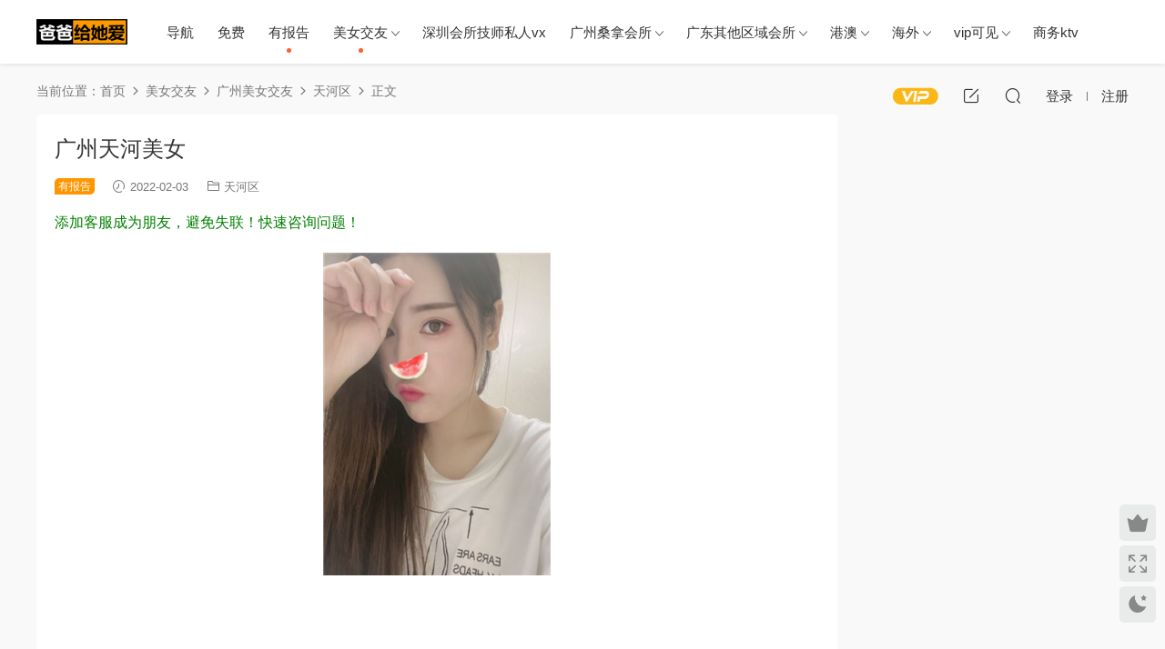

--- FILE ---
content_type: text/html; charset=UTF-8
request_url: https://babageitaai.com/index.php/youyanzhengbaogao/2022/02/03/%E5%B9%BF%E5%B7%9E%E5%A4%A9%E6%B2%B3%E7%BE%8E%E5%A5%B3-14/
body_size: 10673
content:
<!DOCTYPE HTML>
<html lang="zh-Hans">
<head>
  <meta charset="UTF-8">
  <meta http-equiv="X-UA-Compatible" content="IE=edge,chrome=1">
  <meta name="viewport" content="width=device-width,minimum-scale=1.0,maximum-scale=1.0,user-scalable=no"/>
  <meta name="apple-mobile-web-app-title" content="爸爸给她爱">
  <meta http-equiv="Cache-Control" content="no-siteapp">
    <title>广州天河美女 - 爸爸给她爱</title>
  <meta name="keywords" content="天河区,真人验证报告">
  <meta name="description" content="添加客服成为朋友，避免失联！快速咨询问题！    &nbsp;  &nbsp;  联系方式 vip解锁扫码添加  此内容查看价格为20快乐豆（VIP免费），请先登录如果有问题请联系客服!成为vip朋友免费看。  没去过新手可以参考下  https...">
    <link rel="shortcut icon" href="https://www.babageitaai.com/wp-content/uploads/2021/02/07181516570.jpg">
  <meta name='robots' content='max-image-preview:large' />
<link rel='dns-prefetch' href='//cdn.staticfile.org' />
<style id='wp-img-auto-sizes-contain-inline-css' type='text/css'>
img:is([sizes=auto i],[sizes^="auto," i]){contain-intrinsic-size:3000px 1500px}
/*# sourceURL=wp-img-auto-sizes-contain-inline-css */
</style>
<style id='classic-theme-styles-inline-css' type='text/css'>
/*! This file is auto-generated */
.wp-block-button__link{color:#fff;background-color:#32373c;border-radius:9999px;box-shadow:none;text-decoration:none;padding:calc(.667em + 2px) calc(1.333em + 2px);font-size:1.125em}.wp-block-file__button{background:#32373c;color:#fff;text-decoration:none}
/*# sourceURL=/wp-includes/css/classic-themes.min.css */
</style>
<link rel='stylesheet' id='dripicons-css' href='//cdn.staticfile.org/dripicons/2.0.0/webfont.min.css?ver=2.0.0' type='text/css' media='screen' />
<link rel='stylesheet' id='modown-font-css' href='https://babageitaai.com/wp-content/themes/modown/static/css/iconfont.css?ver=9.3' type='text/css' media='screen' />
<link rel='stylesheet' id='modown-base-css' href='https://babageitaai.com/wp-content/themes/modown/static/css/base.css?ver=9.3' type='text/css' media='screen' />
<script type="text/javascript" src="https://admincdn.com/wp-includes/js/jquery/jquery.min.js?ver=3.7.1" id="jquery-core-js"></script>
<script type="text/javascript" src="https://admincdn.com/wp-includes/js/jquery/jquery-migrate.min.js?ver=3.4.1" id="jquery-migrate-js"></script>
<link rel="https://api.w.org/" href="https://babageitaai.com/index.php/wp-json/" /><link rel="alternate" title="JSON" type="application/json" href="https://babageitaai.com/index.php/wp-json/wp/v2/posts/6965" /><style id="erphpdown-custom"></style>
<meta name="google-site-verification" content="kwTSVL0oNtOog7dyj5LRl8UTbgMmaFIzutsXkP06XPI" />    <script>var $ = jQuery;</script>
  <style>
  :root{--theme-color: #ff5f33;--theme-color2: #ff5f33;--theme-radius: 5px;}    @media (min-width: 1536px){
      .gd-large .grids:not(.relateds) .grid .img{height: 220px;}
      .widget-postlist .hasimg li{padding-left: calc(91.636363636364px + 10px);}
      .widget-postlist .hasimg li .img{width:91.636363636364px;}
    }
    @media (max-width: 1535px){
      .grids .grid .img{height: 195.9375px;}
    }
    @media (max-width: 1230px){
      .grids .grid .img{height: 159.84375px;}
    }
    @media (max-width: 1024px){
      .grids .grid .img{height: 195.9375px;}
    }
    @media (max-width: 925px){
      .grids .grid .img{height: 159.84375px;}
    }
    @media (max-width: 768px){
      .grids .grid .img{height: 195.9375px;}
    }
    @media (max-width: 620px){
      .grids .grid .img{height: 159.84375px;}
    }
    @media (max-width: 480px){
      .grids .grid .img{height: 123.75px;}
    }
      .grids .grid .thumb, .lists .list .thumb, .mocat .lists .grid .thumb, .home-blogs ul li .thumb{object-fit: scale-down;}
      .banner{margin-top: -70px;}
    .banner-slider{padding-top: 90px;}
        .banner-slider:after{content: none;}
    body.home .header{background: transparent;box-shadow: none;webkit-box-shadow:none;}
    body.home .header.scrolled{background: #fff;webkit-box-shadow: 0px 5px 10px 0px rgba(17, 58, 93, 0.1);-ms-box-shadow: 0px 5px 10px 0px rgba(17, 58, 93, 0.1);box-shadow: 0px 5px 10px 0px rgba(17, 58, 93, 0.1);}

    body.home .header:not(.scrolled) .nav-main > li, body.home .header:not(.scrolled) .nav-main > li > a, body.home .header:not(.scrolled) .nav-right > li > a, body.home .header:not(.scrolled) .nav-left > li > a{color:#ffffff;}
    body.home .header:not(.scrolled) .nav-line{background: #ffffff}
    body.home.night .header:not(.scrolled) .nav-main > li, body.home.night .header:not(.scrolled) .nav-main > li > a, body.home.night .header:not(.scrolled) .nav-right > li > a, body.home.night .header:not(.scrolled) .nav-left > li > a{color:#fff;}
    body.home .nav-main li.menu-item-has-children:after{color:#fff;}
    body.home .header.scrolled .nav-main li.menu-item-has-children:after{color:#333;}
    body.home.night .nav-main li.menu-item-has-children:after{color:#fff;}
    body.home.night .header.scrolled .nav-main li.menu-item-has-children:after{color:#bbb;}

    @media (max-width: 925px){
      .banner-slider{padding-top: 85px;}
          }

    @media (max-width: 768px){
      .banner{margin-top: -60px;}
      .banner-slider{padding-top: 70px;}
          }
        body.archive .banner-archive{display: none;}
      .grids .grid h3 a, .lists .list h3 a, .lists .grid h3 a, .home-blogs ul li h3 a{font-weight:600;}
      .erphpdown-box, .erphpdown, .article-content .erphpdown-content-vip{background: transparent !important;border: 2px dashed var(--theme-color);}
    .erphpdown-box .erphpdown-title{display: inline-block;}
  .logo{width:100px;}@media (max-width: 1024px){.logo, .logo a {width: 60px;height: 60px;}}@media (max-width: 768px){.sitetips-default{bottom:100px;}
        .rollbar{display: none;}.rollbar{display: block;}}@media (max-width:480px){}</style><style id='global-styles-inline-css' type='text/css'>
:root{--wp--preset--aspect-ratio--square: 1;--wp--preset--aspect-ratio--4-3: 4/3;--wp--preset--aspect-ratio--3-4: 3/4;--wp--preset--aspect-ratio--3-2: 3/2;--wp--preset--aspect-ratio--2-3: 2/3;--wp--preset--aspect-ratio--16-9: 16/9;--wp--preset--aspect-ratio--9-16: 9/16;--wp--preset--color--black: #000000;--wp--preset--color--cyan-bluish-gray: #abb8c3;--wp--preset--color--white: #ffffff;--wp--preset--color--pale-pink: #f78da7;--wp--preset--color--vivid-red: #cf2e2e;--wp--preset--color--luminous-vivid-orange: #ff6900;--wp--preset--color--luminous-vivid-amber: #fcb900;--wp--preset--color--light-green-cyan: #7bdcb5;--wp--preset--color--vivid-green-cyan: #00d084;--wp--preset--color--pale-cyan-blue: #8ed1fc;--wp--preset--color--vivid-cyan-blue: #0693e3;--wp--preset--color--vivid-purple: #9b51e0;--wp--preset--gradient--vivid-cyan-blue-to-vivid-purple: linear-gradient(135deg,rgb(6,147,227) 0%,rgb(155,81,224) 100%);--wp--preset--gradient--light-green-cyan-to-vivid-green-cyan: linear-gradient(135deg,rgb(122,220,180) 0%,rgb(0,208,130) 100%);--wp--preset--gradient--luminous-vivid-amber-to-luminous-vivid-orange: linear-gradient(135deg,rgb(252,185,0) 0%,rgb(255,105,0) 100%);--wp--preset--gradient--luminous-vivid-orange-to-vivid-red: linear-gradient(135deg,rgb(255,105,0) 0%,rgb(207,46,46) 100%);--wp--preset--gradient--very-light-gray-to-cyan-bluish-gray: linear-gradient(135deg,rgb(238,238,238) 0%,rgb(169,184,195) 100%);--wp--preset--gradient--cool-to-warm-spectrum: linear-gradient(135deg,rgb(74,234,220) 0%,rgb(151,120,209) 20%,rgb(207,42,186) 40%,rgb(238,44,130) 60%,rgb(251,105,98) 80%,rgb(254,248,76) 100%);--wp--preset--gradient--blush-light-purple: linear-gradient(135deg,rgb(255,206,236) 0%,rgb(152,150,240) 100%);--wp--preset--gradient--blush-bordeaux: linear-gradient(135deg,rgb(254,205,165) 0%,rgb(254,45,45) 50%,rgb(107,0,62) 100%);--wp--preset--gradient--luminous-dusk: linear-gradient(135deg,rgb(255,203,112) 0%,rgb(199,81,192) 50%,rgb(65,88,208) 100%);--wp--preset--gradient--pale-ocean: linear-gradient(135deg,rgb(255,245,203) 0%,rgb(182,227,212) 50%,rgb(51,167,181) 100%);--wp--preset--gradient--electric-grass: linear-gradient(135deg,rgb(202,248,128) 0%,rgb(113,206,126) 100%);--wp--preset--gradient--midnight: linear-gradient(135deg,rgb(2,3,129) 0%,rgb(40,116,252) 100%);--wp--preset--font-size--small: 13px;--wp--preset--font-size--medium: 20px;--wp--preset--font-size--large: 36px;--wp--preset--font-size--x-large: 42px;--wp--preset--spacing--20: 0.44rem;--wp--preset--spacing--30: 0.67rem;--wp--preset--spacing--40: 1rem;--wp--preset--spacing--50: 1.5rem;--wp--preset--spacing--60: 2.25rem;--wp--preset--spacing--70: 3.38rem;--wp--preset--spacing--80: 5.06rem;--wp--preset--shadow--natural: 6px 6px 9px rgba(0, 0, 0, 0.2);--wp--preset--shadow--deep: 12px 12px 50px rgba(0, 0, 0, 0.4);--wp--preset--shadow--sharp: 6px 6px 0px rgba(0, 0, 0, 0.2);--wp--preset--shadow--outlined: 6px 6px 0px -3px rgb(255, 255, 255), 6px 6px rgb(0, 0, 0);--wp--preset--shadow--crisp: 6px 6px 0px rgb(0, 0, 0);}:where(.is-layout-flex){gap: 0.5em;}:where(.is-layout-grid){gap: 0.5em;}body .is-layout-flex{display: flex;}.is-layout-flex{flex-wrap: wrap;align-items: center;}.is-layout-flex > :is(*, div){margin: 0;}body .is-layout-grid{display: grid;}.is-layout-grid > :is(*, div){margin: 0;}:where(.wp-block-columns.is-layout-flex){gap: 2em;}:where(.wp-block-columns.is-layout-grid){gap: 2em;}:where(.wp-block-post-template.is-layout-flex){gap: 1.25em;}:where(.wp-block-post-template.is-layout-grid){gap: 1.25em;}.has-black-color{color: var(--wp--preset--color--black) !important;}.has-cyan-bluish-gray-color{color: var(--wp--preset--color--cyan-bluish-gray) !important;}.has-white-color{color: var(--wp--preset--color--white) !important;}.has-pale-pink-color{color: var(--wp--preset--color--pale-pink) !important;}.has-vivid-red-color{color: var(--wp--preset--color--vivid-red) !important;}.has-luminous-vivid-orange-color{color: var(--wp--preset--color--luminous-vivid-orange) !important;}.has-luminous-vivid-amber-color{color: var(--wp--preset--color--luminous-vivid-amber) !important;}.has-light-green-cyan-color{color: var(--wp--preset--color--light-green-cyan) !important;}.has-vivid-green-cyan-color{color: var(--wp--preset--color--vivid-green-cyan) !important;}.has-pale-cyan-blue-color{color: var(--wp--preset--color--pale-cyan-blue) !important;}.has-vivid-cyan-blue-color{color: var(--wp--preset--color--vivid-cyan-blue) !important;}.has-vivid-purple-color{color: var(--wp--preset--color--vivid-purple) !important;}.has-black-background-color{background-color: var(--wp--preset--color--black) !important;}.has-cyan-bluish-gray-background-color{background-color: var(--wp--preset--color--cyan-bluish-gray) !important;}.has-white-background-color{background-color: var(--wp--preset--color--white) !important;}.has-pale-pink-background-color{background-color: var(--wp--preset--color--pale-pink) !important;}.has-vivid-red-background-color{background-color: var(--wp--preset--color--vivid-red) !important;}.has-luminous-vivid-orange-background-color{background-color: var(--wp--preset--color--luminous-vivid-orange) !important;}.has-luminous-vivid-amber-background-color{background-color: var(--wp--preset--color--luminous-vivid-amber) !important;}.has-light-green-cyan-background-color{background-color: var(--wp--preset--color--light-green-cyan) !important;}.has-vivid-green-cyan-background-color{background-color: var(--wp--preset--color--vivid-green-cyan) !important;}.has-pale-cyan-blue-background-color{background-color: var(--wp--preset--color--pale-cyan-blue) !important;}.has-vivid-cyan-blue-background-color{background-color: var(--wp--preset--color--vivid-cyan-blue) !important;}.has-vivid-purple-background-color{background-color: var(--wp--preset--color--vivid-purple) !important;}.has-black-border-color{border-color: var(--wp--preset--color--black) !important;}.has-cyan-bluish-gray-border-color{border-color: var(--wp--preset--color--cyan-bluish-gray) !important;}.has-white-border-color{border-color: var(--wp--preset--color--white) !important;}.has-pale-pink-border-color{border-color: var(--wp--preset--color--pale-pink) !important;}.has-vivid-red-border-color{border-color: var(--wp--preset--color--vivid-red) !important;}.has-luminous-vivid-orange-border-color{border-color: var(--wp--preset--color--luminous-vivid-orange) !important;}.has-luminous-vivid-amber-border-color{border-color: var(--wp--preset--color--luminous-vivid-amber) !important;}.has-light-green-cyan-border-color{border-color: var(--wp--preset--color--light-green-cyan) !important;}.has-vivid-green-cyan-border-color{border-color: var(--wp--preset--color--vivid-green-cyan) !important;}.has-pale-cyan-blue-border-color{border-color: var(--wp--preset--color--pale-cyan-blue) !important;}.has-vivid-cyan-blue-border-color{border-color: var(--wp--preset--color--vivid-cyan-blue) !important;}.has-vivid-purple-border-color{border-color: var(--wp--preset--color--vivid-purple) !important;}.has-vivid-cyan-blue-to-vivid-purple-gradient-background{background: var(--wp--preset--gradient--vivid-cyan-blue-to-vivid-purple) !important;}.has-light-green-cyan-to-vivid-green-cyan-gradient-background{background: var(--wp--preset--gradient--light-green-cyan-to-vivid-green-cyan) !important;}.has-luminous-vivid-amber-to-luminous-vivid-orange-gradient-background{background: var(--wp--preset--gradient--luminous-vivid-amber-to-luminous-vivid-orange) !important;}.has-luminous-vivid-orange-to-vivid-red-gradient-background{background: var(--wp--preset--gradient--luminous-vivid-orange-to-vivid-red) !important;}.has-very-light-gray-to-cyan-bluish-gray-gradient-background{background: var(--wp--preset--gradient--very-light-gray-to-cyan-bluish-gray) !important;}.has-cool-to-warm-spectrum-gradient-background{background: var(--wp--preset--gradient--cool-to-warm-spectrum) !important;}.has-blush-light-purple-gradient-background{background: var(--wp--preset--gradient--blush-light-purple) !important;}.has-blush-bordeaux-gradient-background{background: var(--wp--preset--gradient--blush-bordeaux) !important;}.has-luminous-dusk-gradient-background{background: var(--wp--preset--gradient--luminous-dusk) !important;}.has-pale-ocean-gradient-background{background: var(--wp--preset--gradient--pale-ocean) !important;}.has-electric-grass-gradient-background{background: var(--wp--preset--gradient--electric-grass) !important;}.has-midnight-gradient-background{background: var(--wp--preset--gradient--midnight) !important;}.has-small-font-size{font-size: var(--wp--preset--font-size--small) !important;}.has-medium-font-size{font-size: var(--wp--preset--font-size--medium) !important;}.has-large-font-size{font-size: var(--wp--preset--font-size--large) !important;}.has-x-large-font-size{font-size: var(--wp--preset--font-size--x-large) !important;}
/*# sourceURL=global-styles-inline-css */
</style>
</head>
<body class="wp-singular post-template-default single single-post postid-6965 single-format-standard wp-theme-modown gd-large">
<header class="header">
  <div class="container clearfix">

    
    <div class="logo">
            <a style="background-image:url(https://www.babageitaai.com/wp-content/uploads/2021/02/07181814321.jpg)" href="https://babageitaai.com" title="爸爸给她爱">爸爸给她爱</a>
          </div>

    <ul class="nav-main">
      <li id="menu-item-6530" class="menu-item menu-item-type-taxonomy menu-item-object-category menu-item-6530"><a href="https://babageitaai.com/index.php/./zihyuan/">导航</a></li>
<li id="menu-item-6489" class="menu-item menu-item-type-taxonomy menu-item-object-category menu-item-6489"><a href="https://babageitaai.com/index.php/./mianfei/">免费</a></li>
<li id="menu-item-6490" class="menu-item menu-item-type-taxonomy menu-item-object-category current-post-ancestor current-menu-parent current-post-parent menu-item-6490"><a href="https://babageitaai.com/index.php/./youyanzhengbaogao/">有报告</a></li>
<li id="menu-item-6738" class="menu-item menu-item-type-taxonomy menu-item-object-category current-post-ancestor menu-item-has-children menu-item-6738"><a href="https://babageitaai.com/index.php/./meinvjiaoyou/">美女交友</a>
<ul class="sub-menu">
	<li id="menu-item-6553" class="menu-item menu-item-type-taxonomy menu-item-object-category current-post-ancestor menu-item-6553"><a href="https://babageitaai.com/index.php/./meinvjiaoyou/guangzhouqm/">广州美女交友</a></li>
	<li id="menu-item-6552" class="menu-item menu-item-type-taxonomy menu-item-object-category menu-item-6552"><a href="https://babageitaai.com/index.php/./meinvjiaoyou/shenzhenqm/">深圳美女交友</a></li>
	<li id="menu-item-6554" class="menu-item menu-item-type-taxonomy menu-item-object-category menu-item-6554"><a href="https://babageitaai.com/index.php/./meinvjiaoyou/gdqtmb/">广东其他地区美女交友</a></li>
	<li id="menu-item-6555" class="menu-item menu-item-type-taxonomy menu-item-object-category menu-item-6555"><a href="https://babageitaai.com/index.php/./meinvjiaoyou/dachengshi/">全国各大城市美女交友</a></li>
</ul>
</li>
<li id="menu-item-6492" class="menu-item menu-item-type-taxonomy menu-item-object-category menu-item-6492"><a href="https://babageitaai.com/index.php/./shenzhenxinxifabu/shenzhenhuisuomm/">深圳会所技师私人vx</a></li>
<li id="menu-item-6493" class="menu-item menu-item-type-taxonomy menu-item-object-category menu-item-has-children menu-item-6493"><a href="https://babageitaai.com/index.php/./guangzhouxinxi/guangzhouhhuisuo/">广州桑拿会所</a>
<ul class="sub-menu">
	<li id="menu-item-6497" class="menu-item menu-item-type-taxonomy menu-item-object-category menu-item-6497"><a href="https://babageitaai.com/index.php/./guangzhouxinxi/guangzhouhhuisuo/%e5%a4%a9%e6%b2%b3%e4%bc%9a%e6%89%80/">天河会所</a></li>
	<li id="menu-item-6498" class="menu-item menu-item-type-taxonomy menu-item-object-category menu-item-6498"><a href="https://babageitaai.com/index.php/./guangzhouxinxi/guangzhouhhuisuo/%e7%99%bd%e4%ba%91%e4%bc%9a%e6%89%80/">白云会所</a></li>
	<li id="menu-item-6499" class="menu-item menu-item-type-taxonomy menu-item-object-category menu-item-6499"><a href="https://babageitaai.com/index.php/./guangzhouxinxi/guangzhouhhuisuo/%e8%8a%b1%e9%83%bd%e4%bc%9a%e6%89%80/">花都会所</a></li>
	<li id="menu-item-6500" class="menu-item menu-item-type-taxonomy menu-item-object-category menu-item-6500"><a href="https://babageitaai.com/index.php/./guangzhouxinxi/guangzhouhhuisuo/%e6%b5%b7%e7%8f%a0%e5%8c%ba%e4%bc%9a%e6%89%80/">海珠区会所</a></li>
	<li id="menu-item-6501" class="menu-item menu-item-type-taxonomy menu-item-object-category menu-item-6501"><a href="https://babageitaai.com/index.php/./guangzhouxinxi/guangzhouhhuisuo/%e7%95%aa%e7%a6%ba%e4%bc%9a%e6%89%80/">番禺会所</a></li>
	<li id="menu-item-6502" class="menu-item menu-item-type-taxonomy menu-item-object-category menu-item-6502"><a href="https://babageitaai.com/index.php/./guangzhouxinxi/guangzhouhhuisuo/%e8%b6%8a%e7%a7%80%e5%8c%ba%e4%bc%9a%e6%89%80/">越秀区会所</a></li>
	<li id="menu-item-6503" class="menu-item menu-item-type-taxonomy menu-item-object-category menu-item-6503"><a href="https://babageitaai.com/index.php/./guangzhouxinxi/guangzhouhhuisuo/%e9%bb%84%e5%9f%94%e4%bc%9a%e6%89%80/">黄埔会所</a></li>
	<li id="menu-item-6578" class="menu-item menu-item-type-taxonomy menu-item-object-category menu-item-6578"><a href="https://babageitaai.com/index.php/./guangzhouxinxi/guangzhouhhuisuo/%e8%8d%94%e6%b9%be%e5%8c%ba%e4%bc%9a%e6%89%80/">荔湾区会所</a></li>
	<li id="menu-item-7043" class="menu-item menu-item-type-taxonomy menu-item-object-category menu-item-7043"><a href="https://babageitaai.com/index.php/./guangzhouxinxi/guangzhouhhuisuo/zhengcheng/">增城会所</a></li>
</ul>
</li>
<li id="menu-item-6494" class="menu-item menu-item-type-taxonomy menu-item-object-category menu-item-has-children menu-item-6494"><a href="https://babageitaai.com/index.php/./gdqitaquyu/">广东其他区域会所</a>
<ul class="sub-menu">
	<li id="menu-item-6505" class="menu-item menu-item-type-taxonomy menu-item-object-category menu-item-6505"><a href="https://babageitaai.com/index.php/./shenzhenxinxifabu/shenzhenhuisuo/">深圳会所</a></li>
	<li id="menu-item-6504" class="menu-item menu-item-type-taxonomy menu-item-object-category menu-item-6504"><a href="https://babageitaai.com/index.php/./gdqitaquyu/foshang/foshanhuisuo/">佛山会所</a></li>
	<li id="menu-item-7125" class="menu-item menu-item-type-taxonomy menu-item-object-category menu-item-7125"><a href="https://babageitaai.com/index.php/./gdqitaquyu/%e7%8f%a0%e6%b5%b7%e4%bc%9a%e6%89%80/">珠海会所</a></li>
	<li id="menu-item-6506" class="menu-item menu-item-type-taxonomy menu-item-object-category menu-item-6506"><a href="https://babageitaai.com/index.php/./gdqitaquyu/%e9%9f%b6%e5%85%b3/%e9%9f%b6%e5%85%b3%e4%bc%9a%e6%89%80/">韶关会所</a></li>
	<li id="menu-item-6507" class="menu-item menu-item-type-taxonomy menu-item-object-category menu-item-6507"><a href="https://babageitaai.com/index.php/./gdqitaquyu/%e4%b8%ad%e5%b1%b1/%e4%b8%ad%e5%b1%b1%e4%bc%9a%e6%89%80/">中山会所</a></li>
	<li id="menu-item-6508" class="menu-item menu-item-type-taxonomy menu-item-object-category menu-item-6508"><a href="https://babageitaai.com/index.php/./gdqitaquyu/%e6%83%a0%e5%b7%9e/%e6%83%a0%e5%b7%9e%e4%bc%9a%e6%89%80/">惠州会所</a></li>
	<li id="menu-item-6510" class="menu-item menu-item-type-taxonomy menu-item-object-category menu-item-6510"><a href="https://babageitaai.com/index.php/./gdqitaquyu/%e6%b9%9b%e6%b1%9f%e4%bc%9a%e6%89%80/">湛江会所</a></li>
	<li id="menu-item-7929" class="menu-item menu-item-type-taxonomy menu-item-object-category menu-item-7929"><a href="https://babageitaai.com/index.php/./gdqitaquyu/%e6%b8%85%e8%bf%9c/%e6%b8%85%e8%bf%9c%e4%bc%9a%e6%89%80/">清远会所</a></li>
	<li id="menu-item-6511" class="menu-item menu-item-type-taxonomy menu-item-object-category menu-item-6511"><a href="https://babageitaai.com/index.php/./gdqitaquyu/%e6%b1%95%e5%a4%b4/%e6%b1%95%e5%a4%b4%e4%bc%9a%e6%89%80/">汕头会所</a></li>
	<li id="menu-item-6512" class="menu-item menu-item-type-taxonomy menu-item-object-category menu-item-6512"><a href="https://babageitaai.com/index.php/./gdqitaquyu/%e8%82%87%e5%ba%86%e4%bc%9a%e6%89%80/">肇庆会所</a></li>
	<li id="menu-item-6513" class="menu-item menu-item-type-taxonomy menu-item-object-category menu-item-6513"><a href="https://babageitaai.com/index.php/./gdqitaquyu/%e6%b1%9f%e9%97%a8/%e6%b1%9f%e9%97%a8%e4%bc%9a%e6%89%80/">江门会所</a></li>
	<li id="menu-item-6514" class="menu-item menu-item-type-taxonomy menu-item-object-category menu-item-6514"><a href="https://babageitaai.com/index.php/./gdqitaquyu/%e6%a2%85%e5%b7%9e/%e6%a2%85%e5%b7%9e%e4%bc%9a%e6%89%80/">梅州会所</a></li>
</ul>
</li>
<li id="menu-item-6495" class="menu-item menu-item-type-taxonomy menu-item-object-category menu-item-has-children menu-item-6495"><a href="https://babageitaai.com/index.php/./xianggangaomen/">港澳</a>
<ul class="sub-menu">
	<li id="menu-item-6515" class="menu-item menu-item-type-taxonomy menu-item-object-category menu-item-6515"><a href="https://babageitaai.com/index.php/./xianggangaomen/%e9%a6%99%e6%b8%af/%e9%a6%99%e6%b8%af%e4%b8%80%e6%a5%bc%e4%b8%80%e5%87%a4%ef%bc%88%e6%9c%89%e6%af%9b%e5%a6%b9%ef%bc%89/">香港合法楼凤（便宜毛妹）</a></li>
	<li id="menu-item-6516" class="menu-item menu-item-type-taxonomy menu-item-object-category menu-item-6516"><a href="https://babageitaai.com/index.php/./xianggangaomen/%e6%be%b3%e9%97%a8/aomensanna/">澳门桑拿（合法且亚洲最好）</a></li>
</ul>
</li>
<li id="menu-item-6496" class="menu-item menu-item-type-taxonomy menu-item-object-category menu-item-has-children menu-item-6496"><a href="https://babageitaai.com/index.php/./haiwai/">海外</a>
<ul class="sub-menu">
	<li id="menu-item-9423" class="menu-item menu-item-type-taxonomy menu-item-object-category menu-item-9423"><a href="https://babageitaai.com/index.php/./haiwai/taiguo/">泰国夜游攻略</a></li>
	<li id="menu-item-6518" class="menu-item menu-item-type-taxonomy menu-item-object-category menu-item-6518"><a href="https://babageitaai.com/index.php/./haiwai/%e6%97%a5%e6%9c%ac/">日本夜游攻略</a></li>
	<li id="menu-item-6519" class="menu-item menu-item-type-taxonomy menu-item-object-category menu-item-6519"><a href="https://babageitaai.com/index.php/./haiwai/%e8%b6%8a%e5%8d%97/">越南夜游攻略</a></li>
</ul>
</li>
<li id="menu-item-6520" class="menu-item menu-item-type-taxonomy menu-item-object-category menu-item-has-children menu-item-6520"><a href="https://babageitaai.com/index.php/./jinvip/">vip可见</a>
<ul class="sub-menu">
	<li id="menu-item-6521" class="menu-item menu-item-type-taxonomy menu-item-object-category menu-item-6521"><a href="https://babageitaai.com/index.php/./jinvip/fuwuhenhao/">广州服务很好的场</a></li>
	<li id="menu-item-6522" class="menu-item menu-item-type-taxonomy menu-item-object-category menu-item-6522"><a href="https://babageitaai.com/index.php/./jinvip/luohuhuangbao/">深圳服务很好的技师</a></li>
	<li id="menu-item-6854" class="menu-item menu-item-type-taxonomy menu-item-object-category menu-item-6854"><a href="https://babageitaai.com/index.php/./jinvip/00hou/">深圳oo后技师</a></li>
	<li id="menu-item-6855" class="menu-item menu-item-type-taxonomy menu-item-object-category menu-item-6855"><a href="https://babageitaai.com/index.php/./jinvip/dachangtui/">深圳大长腿技师（腿长比例好）</a></li>
	<li id="menu-item-6856" class="menu-item menu-item-type-taxonomy menu-item-object-category menu-item-6856"><a href="https://babageitaai.com/index.php/./jinvip/shencaihao/">深圳身材好技师(c以上)</a></li>
	<li id="menu-item-11544" class="menu-item menu-item-type-taxonomy menu-item-object-category menu-item-11544"><a href="https://babageitaai.com/index.php/./jinvip/sz-gaoyanzhi-js/">深圳颜值高技师</a></li>
	<li id="menu-item-11540" class="menu-item menu-item-type-taxonomy menu-item-object-category menu-item-11540"><a href="https://babageitaai.com/index.php/./jinvip/gz-00-js/">广州00后技师</a></li>
	<li id="menu-item-11541" class="menu-item menu-item-type-taxonomy menu-item-object-category menu-item-11541"><a href="https://babageitaai.com/index.php/./jinvip/gz-dachangtui-js/">广州大长腿技师</a></li>
	<li id="menu-item-11542" class="menu-item menu-item-type-taxonomy menu-item-object-category menu-item-11542"><a href="https://babageitaai.com/index.php/./jinvip/gz-shengcaihao-js/">广州身材好技师</a></li>
	<li id="menu-item-11543" class="menu-item menu-item-type-taxonomy menu-item-object-category menu-item-11543"><a href="https://babageitaai.com/index.php/./jinvip/gz-gaoyanzhi-js/">广州颜值高技师</a></li>
</ul>
</li>
<li id="menu-item-9705" class="menu-item menu-item-type-taxonomy menu-item-object-category menu-item-9705"><a href="https://babageitaai.com/index.php/./%e5%95%86%e5%8a%a1ktv/">商务ktv</a></li>
    </ul>

    
    <ul class="nav-right">
                  <li class="nav-vip">
        <a href="https://babageitaai.com/index.php/vip/"><i class="icon icon-vip-s"></i></a>
      </li>
                  <li class="nav-tougao">
        <a href="https://babageitaai.com/index.php/tougao/" title="投稿"><i class="icon icon-edit"></i></a>
      </li>
                              <li class="nav-search">
        <a href="javascript:;" class="search-loader" title="搜索"><i class="icon icon-search"></i></a>
      </li>
                    <li class="nav-login no"><a href="https://babageitaai.com/index.php/login/?redirect_to=https://babageitaai.com/index.php/youyanzhengbaogao/2022/02/03/%E5%B9%BF%E5%B7%9E%E5%A4%A9%E6%B2%B3%E7%BE%8E%E5%A5%B3-14/" class="signin-loader" rel="nofollow"><i class="icon icon-user"></i><span>登录</span></a><b class="nav-line"></b><a href="https://babageitaai.com/index.php/login/?action=register&redirect_to=https://babageitaai.com/index.php/youyanzhengbaogao/2022/02/03/%E5%B9%BF%E5%B7%9E%E5%A4%A9%E6%B2%B3%E7%BE%8E%E5%A5%B3-14/" class="signup-loader" rel="nofollow"><span>注册</span></a></li>
                    <li class="nav-button"><a href="javascript:;" class="nav-loader"><i class="icon icon-menu"></i></a></li>
          </ul>

  </div>
</header>


<div class="search-wrap">
  <div class="container search-wrap-container">
    <form action="https://babageitaai.com/" class="search-form" method="get">
            <input autocomplete="off" class="search-input" name="s" placeholder="输入关键字回车" type="text">
      <button class="search-btn" type="submit"><i class="icon icon-search"></i>搜索</button>
      <i class="icon icon-close"></i>
      <input type="hidden" name="cat" class="search-cat-val">
          </form>
  </div>
</div><div class="main">
		<div class="container clearfix">
		<div class="modown-ad" ></div>		<div class="breadcrumbs">当前位置：<span><a href="https://babageitaai.com/" itemprop="url"><span itemprop="title">首页</span></a></span> <span class="sep"><i class="dripicons dripicons-chevron-right"></i></span> <span><a href="https://babageitaai.com/index.php/./meinvjiaoyou/" itemprop="url"><span itemprop="title">美女交友</span></a></span> <span class="sep"><i class="dripicons dripicons-chevron-right"></i></span> <span><a href="https://babageitaai.com/index.php/./meinvjiaoyou/guangzhouqm/" itemprop="url"><span itemprop="title">广州美女交友</span></a></span> <span class="sep"><i class="dripicons dripicons-chevron-right"></i></span> <span><a href="https://babageitaai.com/index.php/./meinvjiaoyou/guangzhouqm/%e5%a4%a9%e6%b2%b3%e5%8c%ba/" itemprop="url"><span itemprop="title">天河区</span></a></span> <span class="sep"><i class="dripicons dripicons-chevron-right"></i></span> <span class="current">正文</span></div>						<div class="content-wrap">
	    	<div class="content">
	    		<div class="modown-ad" ></div>	    			    			    			    		<article class="single-content">
		    		<div class="article-header">	<h1 class="article-title">广州天河美女</h1>
	<div class="article-meta">
		<span class="item post-sign">有报告</span>		<span class="item"><i class="icon icon-time"></i> 2022-02-03</span>		<span class="item item-cats"><i class="icon icon-cat"></i> <a href="https://babageitaai.com/index.php/./meinvjiaoyou/guangzhouqm/%e5%a4%a9%e6%b2%b3%e5%8c%ba/">天河区</a></span>									</div>
</div>		    		<div class="article-content clearfix">
		    					    					    					    					    						    						    						    						    			<p><span style="color: #008000;">添加客服成为朋友，避免失联！快速咨询问题！</span></p>
<p><img fetchpriority="high" decoding="async" class="aligncenter size-full wp-image-6966" src="https://www.babageitaai.com/wp-content/uploads/2022/02/03063436915.png" alt="" width="250" height="355" /></p>
<p>&nbsp;</p>
<p>&nbsp;</p>
<p>联系方式<br />
vip解锁扫码添加</p>
<div class="erphpdown erphpdown-see erphpdown-see-pay erphpdown-content-vip" id="erphpdown" style="display:block;">此内容查看价格为<span class="erphpdown-price">20</span>快乐豆（VIP免费），请先<a href="https://babageitaai.com/wp-login.php?redirect_to=https%3A%2F%2Fbabageitaai.com%2Findex.php%2Fyouyanzhengbaogao%2F2022%2F02%2F03%2F%25e5%25b9%25bf%25e5%25b7%259e%25e5%25a4%25a9%25e6%25b2%25b3%25e7%25be%258e%25e5%25a5%25b3-14%2F" target="_blank" class="erphp-login-must">登录</a><div class="erphpdown-tips">如果有问题请联系客服!成为vip朋友免费看。</div></div>
<p>没去过新手可以参考下</p>
<p><a href="https://www.babageitaai.com/index.php/blog/新人如何约美少女/">https://www.babageitaai.com/index.php/blog/新人如何约美少女/</a></p>
<p>有报告</p>
<p><a href="https://gdyeyou.com/forum.php?mod=viewthread&amp;tid=428&amp;extra=">https://gdyeyou.com/forum.php?mod=viewthread&amp;tid=428&amp;extra=</a></p>
			    						    						    					    					    					    				    					            </div>
		    				            					<div class="article-shares"><a href="javascript:;" data-url="https://babageitaai.com/index.php/youyanzhengbaogao/2022/02/03/%e5%b9%bf%e5%b7%9e%e5%a4%a9%e6%b2%b3%e7%be%8e%e5%a5%b3-14/" class="share-weixin"><i class="icon icon-weixin"></i></a><a data-share="qzone" class="share-qzone" data-url="https://babageitaai.com/index.php/youyanzhengbaogao/2022/02/03/%e5%b9%bf%e5%b7%9e%e5%a4%a9%e6%b2%b3%e7%be%8e%e5%a5%b3-14/"><i class="icon icon-qzone"></i></a><a data-share="weibo" class="share-tsina" data-url="https://babageitaai.com/index.php/youyanzhengbaogao/2022/02/03/%e5%b9%bf%e5%b7%9e%e5%a4%a9%e6%b2%b3%e7%be%8e%e5%a5%b3-14/"><i class="icon icon-weibo"></i></a><a data-share="qq" class="share-sqq" data-url="https://babageitaai.com/index.php/youyanzhengbaogao/2022/02/03/%e5%b9%bf%e5%b7%9e%e5%a4%a9%e6%b2%b3%e7%be%8e%e5%a5%b3-14/"><i class="icon icon-qq"></i></a><a data-share="douban" class="share-douban" data-url="https://babageitaai.com/index.php/youyanzhengbaogao/2022/02/03/%e5%b9%bf%e5%b7%9e%e5%a4%a9%e6%b2%b3%e7%be%8e%e5%a5%b3-14/"><i class="icon icon-douban"></i></a></div>	            </article>
	            	            	            <div class="modown-ad" ></div>	            <div class="single-related"><h3 class="related-title"><i class="icon icon-related"></i> 更多精彩内容</h3><div class="grids relateds clearfix"><div class="post grid grid-ts" style="background-image:url(https://gtababa.com/wp-content/uploads/2022/03/13085942431.jpg)"  data-id="11867">
    <div class="img">
        <a href="https://babageitaai.com/index.php/youyanzhengbaogao/2024/04/08/%e5%b9%bf%e5%b7%9e%e7%99%bd%e4%ba%91%e6%b1%9f%e7%be%8e%e4%bc%9a%e6%89%80/" title="广州白云江美会所" target="" rel="bookmark">
        <img src="https://babageitaai.com/wp-content/themes/modown/static/img/thumbnail.png" data-src="https://gtababa.com/wp-content/uploads/2022/03/13085942431.jpg" class="thumb" alt="广州白云江美会所">
                </a>
            </div>
    <div class="con">
        <div class="cat"><a href="https://babageitaai.com/index.php/./jinvip/fuwuhenhao/">广州服务很好的店</a></div>
        
        <h3 itemprop="name headline"><a itemprop="url" rel="bookmark" href="https://babageitaai.com/index.php/youyanzhengbaogao/2024/04/08/%e5%b9%bf%e5%b7%9e%e7%99%bd%e4%ba%91%e6%b1%9f%e7%be%8e%e4%bc%9a%e6%89%80/" title="广州白云江美会所" target=""><span class="post-sign">有去后报告</span>广州白云江美会所</a></h3>

                <div class="excerpt">添加客服成为朋友，避免失联！快速咨询问题！



此广州会所在江夏附近和其他...</div>
        <div class="grid-meta">
            <span class="time"><i class="icon icon-time"></i> 2024-04-08</span>        </div>

            </div>

        </div><div class="post grid grid-ts" style="background-image:url(https://www.414yeyou.com/wp-content/uploads/2024/03/30130324103.jpg)"  data-id="11864">
    <div class="img">
        <a href="https://babageitaai.com/index.php/shenzhenxinxifabu/shenzhenhuisuo/2024/04/07/%e7%bd%97%e6%b9%96-%e9%9b%85%e9%98%81%e6%b9%be%e6%b0%b4%e4%bc%9a-2/" title="罗湖 雅阁湾水会" target="" rel="bookmark">
        <img src="https://babageitaai.com/wp-content/themes/modown/static/img/thumbnail.png" data-src="https://www.414yeyou.com/wp-content/uploads/2024/03/30130324103.jpg" class="thumb" alt="罗湖 雅阁湾水会">
                </a>
            </div>
    <div class="con">
        <div class="cat"><a href="https://babageitaai.com/index.php/./shenzhenxinxifabu/shenzhenhuisuo/">深圳会所</a></div>
        
        <h3 itemprop="name headline"><a itemprop="url" rel="bookmark" href="https://babageitaai.com/index.php/shenzhenxinxifabu/shenzhenhuisuo/2024/04/07/%e7%bd%97%e6%b9%96-%e9%9b%85%e9%98%81%e6%b9%be%e6%b0%b4%e4%bc%9a-2/" title="罗湖 雅阁湾水会" target=""><span class="post-sign">有去后报告</span>罗湖 雅阁湾水会</a></h3>

                <div class="excerpt">罗湖 雅阁湾水会

     

罗湖 雅阁湾水会价格为400-550

地址 为罗湖区爱国...</div>
        <div class="grid-meta">
            <span class="time"><i class="icon icon-time"></i> 2024-04-07</span>        </div>

            </div>

        </div><div class="post grid grid-ts" style="background-image:url(https://babageitaai.com/wp-content/uploads/2022/03/20085403779.jpg)"  data-id="11862">
    <div class="img">
        <a href="https://babageitaai.com/index.php/youyanzhengbaogao/2024/04/06/%e5%b9%bf%e5%b7%9e%e6%b5%b7%e7%8f%a0%e7%b4%ab%e9%be%99%e8%89%be%e7%90%86%e4%bc%9a%e6%89%80/" title="广州海珠紫龙(艾理)会所" target="" rel="bookmark">
        <img src="https://babageitaai.com/wp-content/themes/modown/static/img/thumbnail.png" data-src="https://babageitaai.com/wp-content/uploads/2022/03/20085403779.jpg" class="thumb" alt="广州海珠紫龙(艾理)会所">
                </a>
            </div>
    <div class="con">
        <div class="cat"><a href="https://babageitaai.com/index.php/./meinvjiaoyou/guangzhouqm/%e6%b5%b7%e7%8f%a0%e5%8c%ba/">海珠区</a></div>
        
        <h3 itemprop="name headline"><a itemprop="url" rel="bookmark" href="https://babageitaai.com/index.php/youyanzhengbaogao/2024/04/06/%e5%b9%bf%e5%b7%9e%e6%b5%b7%e7%8f%a0%e7%b4%ab%e9%be%99%e8%89%be%e7%90%86%e4%bc%9a%e6%89%80/" title="广州海珠紫龙(艾理)会所" target=""><span class="post-sign">有去后报告</span>广州海珠紫龙(艾理)会所</a></h3>

                <div class="excerpt">广州海珠紫龙(艾理)会所，价格500左右，时间70分钟，算海珠网红场，团队因为老板问...</div>
        <div class="grid-meta">
            <span class="time"><i class="icon icon-time"></i> 2024-04-06</span>        </div>

            </div>

        </div><div class="post grid grid-ts" style="background-image:url(https://www.414yeyou.com/wp-content/uploads/2022/07/20073624581-300x300.jpg)"  data-id="11860">
    <div class="img">
        <a href="https://babageitaai.com/index.php/youyanzhengbaogao/2024/04/06/%e5%b9%bf%e5%b7%9e%e5%a4%a9%e6%b2%b3%e5%8c%ba%e9%87%91%e5%9b%ad%e4%bc%9a%e6%89%80/" title="广州天河区金园会所" target="" rel="bookmark">
        <img src="https://babageitaai.com/wp-content/themes/modown/static/img/thumbnail.png" data-src="https://www.414yeyou.com/wp-content/uploads/2022/07/20073624581-300x300.jpg" class="thumb" alt="广州天河区金园会所">
                </a>
            </div>
    <div class="con">
        <div class="cat"><a href="https://babageitaai.com/index.php/./guangzhouxinxi/guangzhouhhuisuo/%e5%a4%a9%e6%b2%b3%e4%bc%9a%e6%89%80/">天河会所</a></div>
        
        <h3 itemprop="name headline"><a itemprop="url" rel="bookmark" href="https://babageitaai.com/index.php/youyanzhengbaogao/2024/04/06/%e5%b9%bf%e5%b7%9e%e5%a4%a9%e6%b2%b3%e5%8c%ba%e9%87%91%e5%9b%ad%e4%bc%9a%e6%89%80/" title="广州天河区金园会所" target=""><span class="post-sign">有内部js图片</span>广州天河区金园会所</a></h3>

                <div class="excerpt">

                        

此广州会所在天河区广州大道北沙东段161号和其他...</div>
        <div class="grid-meta">
            <span class="time"><i class="icon icon-time"></i> 2024-04-06</span>        </div>

            </div>

        </div><div class="post grid grid-ts" style="background-image:url(https://www.babageitaai.com/wp-content/uploads/2024/03/06123336482.jpg)"  data-id="11817">
    <div class="img">
        <a href="https://babageitaai.com/index.php/youyanzhengbaogao/2024/03/06/%e5%b9%bf%e5%b7%9e%e4%bc%9a%e6%89%80%e7%be%8e%e5%a5%b3-82/" title="广州会所美女" target="" rel="bookmark">
        <img src="https://babageitaai.com/wp-content/themes/modown/static/img/thumbnail.png" data-src="https://www.babageitaai.com/wp-content/uploads/2024/03/06123336482.jpg" class="thumb" alt="广州会所美女">
                </a>
            </div>
    <div class="con">
        <div class="cat"><a href="https://babageitaai.com/index.php/./youyanzhengbaogao/">真人验证报告</a></div>
        
        <h3 itemprop="name headline"><a itemprop="url" rel="bookmark" href="https://babageitaai.com/index.php/youyanzhengbaogao/2024/03/06/%e5%b9%bf%e5%b7%9e%e4%bc%9a%e6%89%80%e7%be%8e%e5%a5%b3-82/" title="广州会所美女" target=""><span class="post-sign">有去后报告</span>广州会所美女</a></h3>

                <div class="excerpt">

广州会所妹子，与其他广州桑拿比，服务好
vip解锁扫码添加

此内容查看价格...</div>
        <div class="grid-meta">
            <span class="time"><i class="icon icon-time"></i> 2024-03-06</span>        </div>

            </div>

        </div><div class="post grid grid-ts" style="background-image:url(https://www.babageitaai.com/wp-content/uploads/2022/01/03072307871.jpg)"  data-id="8867">
    <div class="img">
        <a href="https://babageitaai.com/index.php/youyanzhengbaogao/2024/03/05/%e5%b9%bf%e5%b7%9e%e5%a4%a9%e6%b2%b3%e5%8c%ba%e4%bc%9a%e6%89%80-29/" title="广州天河区会所" target="" rel="bookmark">
        <img src="https://babageitaai.com/wp-content/themes/modown/static/img/thumbnail.png" data-src="https://www.babageitaai.com/wp-content/uploads/2022/01/03072307871.jpg" class="thumb" alt="广州天河区会所">
                </a>
            </div>
    <div class="con">
        <div class="cat"><a href="https://babageitaai.com/index.php/./guangzhouxinxi/guangzhouhhuisuo/%e5%a4%a9%e6%b2%b3%e4%bc%9a%e6%89%80/">天河会所</a></div>
        
        <h3 itemprop="name headline"><a itemprop="url" rel="bookmark" href="https://babageitaai.com/index.php/youyanzhengbaogao/2024/03/05/%e5%b9%bf%e5%b7%9e%e5%a4%a9%e6%b2%b3%e5%8c%ba%e4%bc%9a%e6%89%80-29/" title="广州天河区会所" target=""><span class="post-sign" style="background:#000000">大量报告</span>广州天河区会所</a></h3>

                <div class="excerpt">添加客服成为朋友，避免失联！快速咨询问题！

js流动很大，去后报告都有图

 ...</div>
        <div class="grid-meta">
            <span class="time"><i class="icon icon-time"></i> 2024-03-05</span>        </div>

            </div>

        </div></div><script>var relateImgWidth = jQuery(".single-related .grids .grid .img").width();jQuery(".single-related .grids .grid .img").height(relateImgWidth*0.6875);</script></div>	            	            	    	</div>
	    </div>
		<aside class="sidebar">
	<div class="theiaStickySidebar">
	
		</div>	    
</aside>	</div>
</div>
<footer class="footer">
	<div class="container">
	    		<div class="footer-widgets">
	    		    </div>
	    	    	    <div class="copyright"><p>信息自动采集于网络 部分数据源于用户投稿  侵权删除  投稿注意遵守中国大陆法律 如有违规 这边有权删除</p>
</div>
	</div>
</footer>


<div class="rollbar">
	<ul>
						<li class="vip-li"><a href="https://babageitaai.com/index.php/vip/"><i class="icon icon-crown-s"></i></a><h6>升级VIP<i></i></h6></li>				<li><a href="javascript:;" class="fullscreen"><i class="icon icon-fullscreen"></i></a><h6>全屏浏览<i></i></h6></li>		<li><a href="javascript:;" class="theme_night"><i class="icon icon-moon" style="top:0"></i></a><h6>夜间模式<i></i></h6></li>				<li class="totop-li"><a href="javascript:;" class="totop"><i class="icon icon-arrow-up"></i></a><h6>返回顶部<i></i></h6></li>    
	</ul>
</div>

<div class="footer-fixed-nav clearfix">
			<a href="https://babageitaai.com"><i class="icon icon-home2"></i><span>首页</span></a>
		<a href="https://babageitaai.com/index.php/all/"><i class="icon icon-find"></i><span>发现</span></a>
		<a href="https://babageitaai.com/index.php/vip/" class="special"><i class="icon icon-crown"></i><span>VIP</span></a>
					<a href="https://babageitaai.com/index.php/login/" class="footer-fixed-nav-user signin-loader"><i class="icon icon-discuz"></i><span>我的</span></a>
		<!--div class="footer-nav-trigger"><i class="icon icon-arrow-down"></i></div-->
</div>



<div class="sign">			
	<div class="sign-mask"></div>			
	<div class="sign-box">	
				
		<div class="sign-tips"></div>			
		<form id="sign-in">  
		    <div class="form-item" style="text-align:center"><a href="https://babageitaai.com"><img class="logo-login" src="https://www.babageitaai.com/wp-content/uploads/2021/02/07182904768.jpg" alt="爸爸给她爱"></a></div>
			<div class="form-item"><input type="text" name="user_login" class="form-control" id="user_login" placeholder="用户名/邮箱"><i class="icon icon-user"></i></div>			
			<div class="form-item"><input type="password" name="password" class="form-control" id="user_pass" placeholder="密码"><i class="icon icon-lock"></i></div>		
						<div class="form-item">
				<input type="text" class="form-control" id="user_captcha" name="user_captcha" placeholder="验证码"><span class="captcha-clk2">显示验证码</span>
				<i class="icon icon-safe"></i>
			</div>
				
			<div class="sign-submit">			
				<input type="button" class="btn signinsubmit-loader" name="submit" value="登录">  			
				<input type="hidden" name="action" value="signin">			
			</div>			
			<div class="sign-trans">没有账号？<a href="javascript:;" class="erphp-reg-must">注册</a>&nbsp;&nbsp;<a href="https://babageitaai.com/index.php/login/?action=password&redirect_to=https://babageitaai.com/index.php/youyanzhengbaogao/2022/02/03/%E5%B9%BF%E5%B7%9E%E5%A4%A9%E6%B2%B3%E7%BE%8E%E5%A5%B3-14/" rel="nofollow" target="_blank">忘记密码？</a></div>		
							
		</form>	
				
		<form id="sign-up" style="display: none;"> 	
		    <div class="form-item" style="text-align:center"><a href="https://babageitaai.com"><img class="logo-login" src="https://www.babageitaai.com/wp-content/uploads/2021/02/07182904768.jpg" alt="爸爸给她爱"></a></div>			
		    	
			<div class="form-item"><input type="text" name="name" class="form-control" id="user_register" placeholder="用户名"><i class="icon icon-user"></i></div>			
			<div class="form-item"><input type="email" name="email" class="form-control" id="user_email" placeholder="邮箱"><i class="icon icon-mail"></i></div>		
			<div class="form-item"><input type="password" name="password2" class="form-control" id="user_pass2" placeholder="密码"><i class="icon icon-lock"></i></div>
						<div class="form-item">
				<input type="text" class="form-control" id="captcha" name="captcha" placeholder="验证码"><span class="captcha-clk2">显示验证码</span>
				<i class="icon icon-safe"></i>
			</div>
				
			<div class="sign-submit">			
				<input type="button" class="btn signupsubmit-loader" name="submit" value="注册">  			
				<input type="hidden" name="action" value="signup">  	
							
			</div>			
			<div class="sign-trans">已有账号？ <a href="javascript:;" class="modown-login-must">登录</a></div>	
				
										
		</form>	
			
					
	</div>			
</div>
<script>
	window._MBT = {uri: 'https://babageitaai.com/wp-content/themes/modown', child: 'https://babageitaai.com/wp-content/themes/modown', urc: '1', uru: '1', url:'https://babageitaai.com', urg: '1', usr: 'https://babageitaai.com/index.php/user/', roll: [], admin_ajax: 'https://babageitaai.com/wp-admin/admin-ajax.php', erphpdown: 'https://babageitaai.com/wp-content/plugins/erphpdown/', image: '0.6875', hanimated: '1', fancybox: '0', anchor: '0', loading: '', nav: '0', iframe: '0', video_full: '0',tuan: '0',down_fixed: '0'};</script>
<script type="speculationrules">
{"prefetch":[{"source":"document","where":{"and":[{"href_matches":"/*"},{"not":{"href_matches":["/wp-*.php","/wp-admin/*","/wp-content/uploads/*","/wp-content/*","/wp-content/plugins/*","/wp-content/themes/modown/*","/*\\?(.+)"]}},{"not":{"selector_matches":"a[rel~=\"nofollow\"]"}},{"not":{"selector_matches":".no-prefetch, .no-prefetch a"}}]},"eagerness":"conservative"}]}
</script>
<script>window._ERPHPDOWN = {"uri":"https://babageitaai.com/wp-content/plugins/erphpdown", "payment": "5", "wppay": "link", "tuan":"", "danmu": "0", "author": "mobantu"}</script>
<script type="text/javascript" id="erphpdown-js-extra">
/* <![CDATA[ */
var _ERPHP = {"ajaxurl":"https://babageitaai.com/wp-admin/admin-ajax.php"};
//# sourceURL=erphpdown-js-extra
/* ]]> */
</script>
<script type="text/javascript" src="https://babageitaai.com/wp-content/plugins/erphpdown/static/erphpdown.js?ver=17.21" id="erphpdown-js"></script>
<script type="text/javascript" src="https://babageitaai.com/wp-content/themes/modown/static/js/lib.js?ver=9.3" id="modown-lib-js"></script>
<script type="text/javascript" src="https://babageitaai.com/wp-content/themes/modown/static/js/fancybox.min.js?ver=3.3.5" id="modown-fancybox-js"></script>
<script type="text/javascript" src="https://babageitaai.com/wp-content/themes/modown/static/js/base.js?ver=9.3" id="modown-base-js"></script>
<script>MOBANTU.init({ias: 0, lazy: 1, plazy: 0, water: 0, mbf: 0, mpf: 0, mpfp: 0});document.oncontextmenu = new Function("return false;");</script>
<div class="analysis"></div>
</body></html>